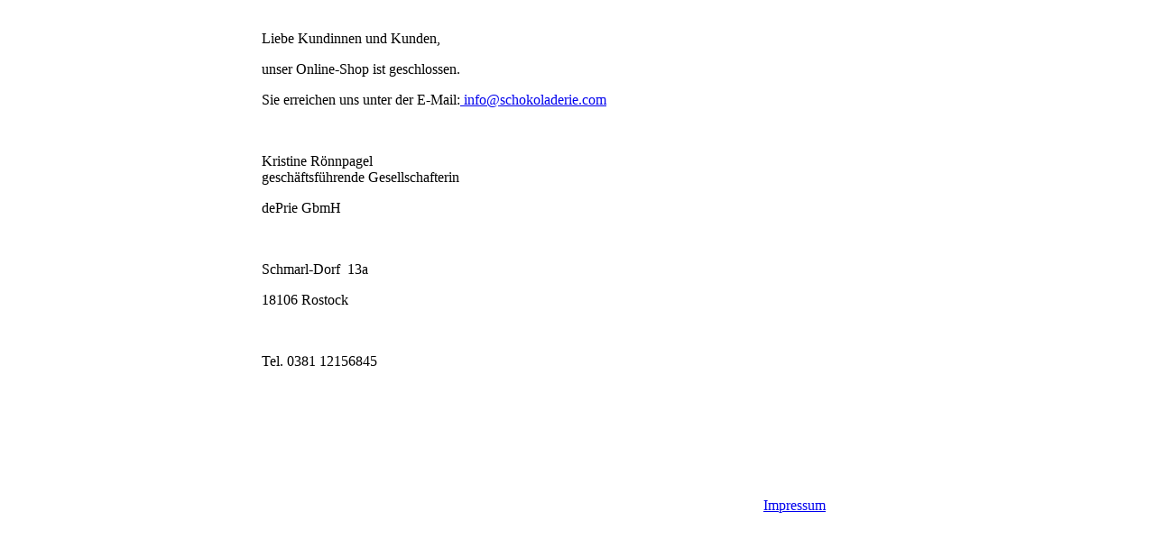

--- FILE ---
content_type: text/html; charset=UTF-8
request_url: https://www.schokoladerie-shop.com/49532/hase_alida_-_100_g_vollmilch
body_size: 839
content:

<!DOCTYPE html>
<html lang="de">
<head>

		<base href="//www.schokoladerie-shop.com" />
	<meta http-equiv="Content-Language" content="de" />
    <meta charset="utf-8">  
	<meta http-equiv="content-type" content="text/html; charset=utf-8">
    <title>  - Handgefertigte Schokolade aus Rostock - Schokolade von der Ostseeküste</title>
    <meta name="keywords" content=" , , , 
		
			
				
		
			
				
			
		
			
		" />
    <meta name="description" content="  - Preis: 11,90 € - Das ist unser Hase Alida in Vollmilchschokolade. Der Osterhase ist eine Einzelanfertigung und wurde von Hand bemalt. Sie erhalten den Osterhasen in Folie verpackt mit..." />
	<meta name="viewport" content="width=device-width, initial-scale=1, shrink-to-fit=no">
	<link href="/data/pics/favicon/favicon_.ico" rel="shortcut icon" type="image/x-icon" /><meta name="google-site-verification" content="googlefec8309a20e035bc.html" /><meta name="robots" content="index, follow" />
	<link rel="alternate" type="application/rss+xml" title="Handgefertigte Schokolade aus Rostock - Schokolade von der Ostseeküste RSS Feed" href="/rss" />
	<link rel="canonical" href="https://www.schokoladerie-shop.com/49532/_"/>    <meta name="page-topic" content="" />
    <meta name="distribution" content="global" />
	<meta HTTP-EQUIV="cache-control" content="no-cache" />

    
	<noscript>
		<link rel="STYLESHEET" media="screen" type="text/css" href="/style" />
	</noscript>
		</head>
			<body>
				<div style="width: 100%;">
					<div style="max-width: 700px; padding: 10px; margin: auto;">
						<p><span style="font-size: 12pt;">Liebe Kundinnen und Kunden,</span></p>
<p><span style="font-size: 12pt;">unser Online-Shop ist geschlossen.&nbsp;</span></p>
<p><span style="font-size: 12pt;">Sie erreichen uns unter der E-Mail:<a href="mailto:"> info@schokoladerie.com</a></span></p>
<p>&nbsp;</p>
<p><span style="font-size: 12pt;">Kristine R&ouml;nnpagel<br />gesch&auml;ftsf&uuml;hrende Gesellschafterin&nbsp;</span></p>
<p><span style="font-size: 16px;">dePrie GbmH</span></p>
<p>&nbsp;</p>
<p><span style="font-size: 16px;">Schmarl-Dorf&nbsp; 13a</span></p>
<p><span style="font-size: 16px;">18106 Rostock</span></p>
<p>&nbsp;</p>
<p><span style="font-size: 16px;">Tel. 0381 12156845<br /></span>&nbsp;</p>
<p><span style="font-size: 12pt;"><strong>&nbsp;</strong></span></p>
<p><span style="font-size: 12pt;">&nbsp;</span></p>						
						<div style="clear: both; float: right; padding: 40px 75px 0px 0px; text-align: left;">
							<a href="templates/standard/sites/ajax_get_content_page.php?show=sitenotice" target="_blank">Impressum</a>
						</div>
					</div>
				</div>	</div>
</body>
</html>

